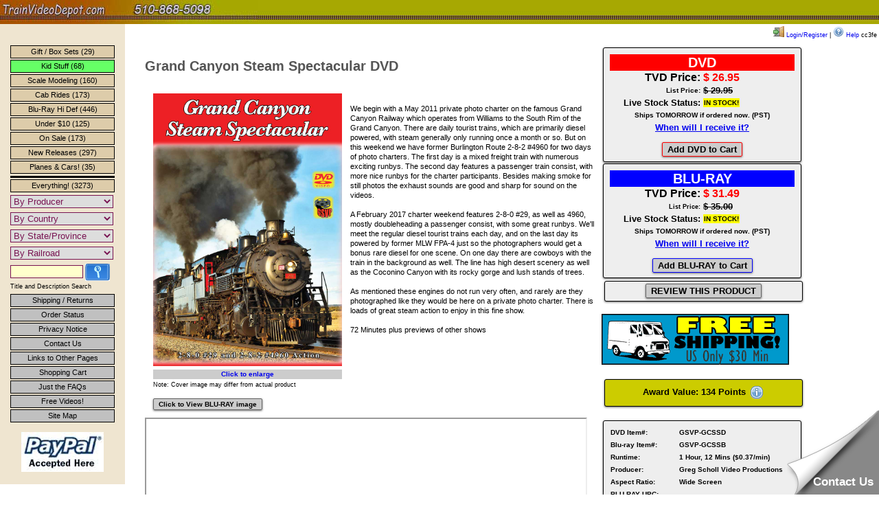

--- FILE ---
content_type: text/html; charset=UTF-8
request_url: https://trainvideodepot.com/DVD-Grand-Canyon-Steam-Spectacular-DVD_GSVP-GCSSB
body_size: 17271
content:
<!DOCTYPE html>
<html lang="en">
<head>
<meta http-equiv="content-type" content="text/html; charset=UTF-8">
<title>Grand Canyon Steam Spectacular DVD</title>
<meta name='DESCRIPTION' content="">
<meta name="viewport" content="initial-scale=1.0, user-scalable=no">
<link href="stylev3.css" rel="stylesheet" type="text/css">
<link href="css/lightbox.css" rel="stylesheet">
<script type="text/javascript">
function showUserxxx(xxx,whichdiv) {
if (xxx=="")   {
  document.getElementById("txtHint"+whichdiv).innerHTML="";
  return;
  }
if (window.XMLHttpRequest)   {// code for IE7+, Firefox, Chrome, Opera, Safari
  xmlhttp=new XMLHttpRequest();
  } else   {// code for IE6, IE5
  xmlhttp=new ActiveXObject("Microsoft.XMLHTTP");
  }
xmlhttp.onreadystatechange=function() {
  if (xmlhttp.readyState==4 && xmlhttp.status==200) {
    document.getElementById("txtHint"+whichdiv).innerHTML=xmlhttp.responseText;
    }
  }
xmlhttp.open("GET","ajaxupdatereview.php?q="+xxx,true);
xmlhttp.send();
}
</script>
<style type="text/css">
span.tool {
  position: relative;   /* this is key */
  cursor: help;
}
span.tool span.tip {
  display: none;        /* so is this */
}
/* tooltip will display on :hover event */
span.tool:hover span.tip {
  display: block;
  z-index: 100;
  position: absolute;
  top: 1.6em;
  left: 0;
  width: auto;
  padding: 3px 7px 4px 6px;
  border: 1px solid #336;
  background-color: #f7f7ee;
  font: normal 1.1em/1.3em arial, helvetica, sans-serif;
  text-align: left;
  color: #000;
}
.comq {
	font-family: Verdana, Arial, Helvetica, sans-serif;
	font-weight: bold;
	color: #CC3333;
}
.coma {
	font-family: Verdana, Arial, Helvetica, sans-serif;
	font-weight: normal;
	color: #006600;
}
.revhdr {font-size:11px;color:black;font-weight:bold;width:650px;padding:5px;background:#cccc99;}
.price-box {
	background-color: #eee;
	margin: 2px;
	max-width: 300px;
	width: 100%;
	font-size:13px;
}
.spec-box { background-color:#FFF;}

.rbox {
-webkit-border-radius: 3;
-moz-border-radius: 3;
border-radius: 3px;
  -webkit-box-shadow: 0px 1px 3px #666666;
  -moz-box-shadow: 0px 1px 3px #666666;
  box-shadow: 0px 1px 3px #666666;
  font-family: Arial;
	font-weight: bold;
  color: #000000;
  font-size: 13px;
  background: #eee;
  padding: 7px 7px 7px 7px;
  text-decoration: none;
}
p {font-
/* css/tooltip.css */
@media (max-width: 768px) {
    table { width: 100% !important; }
    .price-box table { width: 100% !important; }
    .rbox { max-width: 100% !important; width: 100% !important; }
    img { max-width: 100%; height: auto; }
    td[width="700"] { width: 100% !important; display: block; }
    td[valign="top"] { display: block; width: 100% !important; }
}
    </style>
</head>
<body style="margin:0px; padding:0px;" onLoad="initialize()">
<div id="fb-root"></div>
<script  type="text/javascript">(function(d, s, id) {
  var js, fjs = d.getElementsByTagName(s)[0];
  if (d.getElementById(id)) return;
  js = d.createElement(s); js.id = id;
  js.src = "//connect.facebook.net/en_US/all.js#xfbml=1";
  fjs.parentNode.insertBefore(js, fjs);
}(document, 'script', 'facebook-jssdk'));</script>

<meta name="viewport" content="width=device-width, initial-scale=1.0">
<!--- Start of GetEmails.com Code --->
<script type="text/javascript">
!function(){var geq=window.geq=window.geq||[];if(geq.initialize) return;if (geq.invoked){if (window.console && console.error) {console.error("GE snippet included twice.");}return;}geq.invoked = true;geq.methods = ["page", "suppress", "trackOrder", "identify", "addToCart"];geq.factory = function(method){return function(){var args = Array.prototype.slice.call(arguments);args.unshift(method);geq.push(args);return geq;};};for (var i = 0; i < geq.methods.length; i++) {var key = geq.methods[i];geq[key] = geq.factory(key);}geq.load = function(key){var script = document.createElement("script");script.type = "text/javascript";script.async = true;if (location.href.includes("vge=true")) {script.src = "https://s3-us-west-2.amazonaws.com/storejs/a/" + key + "/ge.js?v=" + Math.random();} else {script.src = "https://s3-us-west-2.amazonaws.com/storejs/a/" + key + "/ge.js";}var first = document.getElementsByTagName("script")[0];first.parentNode.insertBefore(script, first);};geq.SNIPPET_VERSION = "1.5.1";
geq.load("X2JH9VR");}();
</script>
<script>geq.page()</script>
<!--- End of GetEmails.com Code --->
<!-- Start of LiveAgent integration script: Chat button: Circle animated button 74 -->
<script type="text/javascript">
(function(d, src, c) { var t=d.scripts[d.scripts.length - 1],s=d.createElement('script');s.id='la_x2s6df8d';s.defer=true;s.src=src;s.onload=s.onreadystatechange=function(){var rs=this.readyState;if(rs&&(rs!='complete')&&(rs!='loaded')){return;}c(this);};t.parentElement.insertBefore(s,t.nextSibling);})(document,
'https://trainvideodepot.ladesk.com/scripts/track.js',
function(e){ LiveAgent.createButton('7rbq5uso', e); });
</script>
<!-- End of LiveAgent integration script -->

<!-- jQuery and jQuery UI for autocomplete -->
<link rel="stylesheet" href="https://code.jquery.com/ui/1.13.2/themes/base/jquery-ui.css">
<script src="https://code.jquery.com/jquery-3.6.0.min.js"></script>
<script src="https://code.jquery.com/ui/1.13.2/jquery-ui.min.js"></script>

<div id="header">
 <a href="index.htm" class="nodec"><img src="images/banner1s.jpg" alt="Low price DVD train videos from Charles Smiley, Pentrex, Greg Scholl, 7idea, CVision, and more." width="375" height="35" loading="lazy"></a> 
 
 <!-- NEW AUTOCOMPLETE SEARCH BAR -->
 <!--<div id="header-search">
   <form method="get" action="search.php" id="header-search-form">
     <input type="text" name="search" id="header-search-input" placeholder="Search our catalog..." autocomplete="off">
     <button type="submit" id="header-search-btn">
       <img src="images/searchbutton.gif" alt="Search" style="vertical-align:middle;border:none;height:20px;">
     </button>
   </form>
 </div> -->
 
</div>
<!--<div class="searchspot">Search: </div>-->
<div style='background-color:#fff;padding:3px;margin-left:180px;color:black;float:right;display:inline;vertical-align:middle;font-size:.7em;'><a href='login.php' style='text-decoration:none;'><img src='buttons/door_in.png' alt='Log In'> Login/Register</a>  | <a href='userhelp.htm' target='_blank' style='text-decoration:none;'><img src='buttons/help.png' alt='Help'> Help</a> cc3fe</div>
<!-- Autocomplete JavaScript -->
<script>
$(document).ready(function() {
    $("#header-search-input").autocomplete({
        source: function(request, response) {
            $.ajax({
                url: "autocomplete.php",
                dataType: "json",
                data: {
                    term: request.term
                },
                success: function(data) {
                    response(data);
                },
                error: function() {
                    response([]);
                }
            });
        },
        minLength: 2,
        select: function(event, ui) {
            // Navigate to the product page when selected
            window.location.href = 'show.php?item=' + encodeURIComponent(ui.item.item);
            return false;
        },
        focus: function(event, ui) {
            $("#header-search-input").val(ui.item.label);
            return false;
        }
    }).autocomplete("instance")._renderItem = function(ul, item) {
        // Custom rendering for each item
        var shortDesc = item.description.length > 80 ? 
                       item.description.substring(0, 80) + "..." : 
                       item.description;
        
        return $("<li>")
            .append("<div class='ac-item'><strong>" + item.label + "</strong><br><span class='ac-desc'>" + shortDesc + "</span></div>")
            .appendTo(ul);
    };
});
</script><div id="main">
<table width="950" border="0" cellpadding="4" cellspacing="2" style="text-align:left;">
<tbody><tr>
<td height="10" width="700">
<h2 style='font-size:20px;line-height:120%;color:#555;'>Grand Canyon Steam Spectacular DVD<br></h2> <div class='fb-like' data-href='https://trainvideodepot.com/DVD-Grand-Canyon-Steam-Spectacular-DVD_GSVP-GCSSD' data-send='false' data-layout='button_count' data-width='250' data-show-faces='false' data-font='verdana' style='vertical-align:middle;'></div><div style='float:left;padding:12px;'><a href='https://trainvideodepot.com/images/Greg-Scholl-Video-Productions/Grand-Canyon-Steam-Spectacular-DVD-GSVP-GCSSD.jpg' data-lightbox='image' data-title='Grand Canyon Steam Spectacular DVD' class='clean'><img src="https://trainvideodepot.com/images/Greg-Scholl-Video-Productions/Grand-Canyon-Steam-Spectacular-DVD-GSVP-GCSSD.jpg" width='275' alt='Grand Canyon Steam Spectacular DVD Greg Scholl Video Productions GSVP-GCSSD'><br><span  style='font-size:10px;font-weight:bold;background-color:#ccc;text-align:center;width:275px;display:block;margin-top:2px;'>Click to enlarge</span></a><span style='font-size:9px;text-align:center;'>Note: Cover image may differ from actual product</span><br><br><a href='https://trainvideodepot.com/images/Greg-Scholl-Video-Productions/Grand-Canyon-Steam-Spectacular-BLU-RAY-GSVP-GCSSB.jpg' rel='lightbox' class='btn' style='font-size:10px;'>Click to View BLU-RAY image</a></div>
<p>We begin with a May 2011 private photo charter on the famous Grand Canyon Railway which operates from Williams to the South Rim of the Grand Canyon. There are daily tourist trains, which are primarily diesel powered, with steam generally only running once a month or so. But on this weekend we have former Burlington Route 2-8-2 #4960 for two days of photo charters. The first day is a mixed freight train with numerous exciting runbys. The second day features a passenger train consist, with more nice runbys for the charter participants. Besides making smoke for still photos the exhaust sounds are good and sharp for sound on the videos.<br><br>A February 2017 charter weekend features 2-8-0 #29, as well as 4960, mostly doubleheading a passenger consist, with some great runbys. We'll meet the regular diesel tourist trains each day, and on the last day its powered by former MLW FPA-4 just so the photographers would get a bonus rare diesel for one scene. On one day there are cowboys with the train in the background as well. The line has high desert scenery as well as the Coconino Canyon with its rocky gorge and lush stands of trees.<br><br>As mentioned these engines do not run very often, and rarely are they photographed like they would be here on a private photo charter. There is loads of great steam action to enjoy in this fine show.<br><br>72 Minutes plus previews of other shows<p><iframe width="640" height="360" src="https://www.youtube.com/embed/PDurp3njIdc?rel=0&modestbranding=1"></iframe><br></p>
</td><td valign='top'>
<div class='rbox price-box'><table style='width:100%; max-width:300px;' align='center'><tr><td style='background:red;color:white;font-size:20px;padding:5px;' colspan='2' align='center'>DVD</td></tr>
<tr><td style='text-align:right;font-size:16px;' width='50%'>TVD Price:</td><td><strong><span style='color:red;font-size:16px;'>$ 26.95</span></strong></td></tr><tr><td style='text-align:right;font-size:10px;'>List Price:</td><td><s>$ 29.95</s></td></tr>
<tr><td style='text-align:right;'>Live Stock Status:</td><td style='font-size:10px;'><strong><span style='background-color:yellow;padding:1px;'> IN STOCK! </span></strong></td></tr>
<tr><td colspan='2' align='center' style='font-size:10px;'>Ships <strong>TOMORROW</strong> if ordered now. (PST)</td></tr><tr><td colspan='2' style='text-align:center;'><a href='whenreceive.htm' target='_blank' class='nodec'>When will I receive it?</a></td></tr><tr><td colspan='2'><br><div align='center'><a href='cart.php?item=GSVP-GCSSD' class='btn' rel='nofollow' style='border:1px solid red;'>Add DVD to Cart</a></div></td></tr></table></div><div class='rbox price-box'><table style='width:100%; max-width:300px;' align='center'><tr><td style='background:blue;color:white;font-size:20px;padding:5px;width:200px;' colspan='2' align='center'>BLU-RAY</td></tr>
<tr><td style='text-align:right;font-size:16px;' width='50%'>TVD Price:</td><td><strong><span style='color:red;font-size:16px;'>$ 31.49</span></strong></td></tr><tr><td style='text-align:right;font-size:9px;'>List Price:</td><td><s>$ 35.00</s></td></tr>
<tr><td style='text-align:right;'>Live Stock Status:</td><td style='font-size:10px;'><strong><span style='background-color:yellow;padding:1px;'> IN STOCK! </span></strong></td></tr>
<tr><td colspan='2' align='center' style='font-size:10px;'>Ships <strong>TOMORROW</strong> if ordered now. (PST)</td></tr><tr><td colspan='2' style='text-align:center;'><a href='whenreceive.htm' target='_blank' class='nodec'>When will I receive it?</a></td></tr><tr><td colspan='2'><br><div align='center'><a href='cart.php?item=GSVP-GCSSB' class='btn' rel='nofollow' style='border:1px solid blue;'>Add BLU-RAY to Cart</a></div></td></tr></table></div><div class='rbox' style='text-align:center;max-width:300px; width:100%;'>
<a href='addreview.php?item=GSVP-GCSSD' class='btn'>REVIEW THIS PRODUCT</a><br>
</div><br><div align='center'><img src='buttons/freeshiponshow.gif' alt='Free Shipping on this item!'></div>
<br><div class='rbox' style='background-color:#cccc00;text-align:center;font-weight:bold;max-width:300px; width:100%;'>Award Value: 134 Points <span class='tool'><img src='buttons/24-message-info.png' style='vertical-align:middle;' alt='Earn points for free DVDs'><span class='tip'>Earn points for free DVDs. <a href='signup.php'>Signup free.</a></span></span></div><br>
<!-- PRODUCT -->
<div class='rbox price-box' style='font-size:10px;'>

<table style='width:100%; max-width:300px;' align='center'>
<tr><td>DVD Item#:</td><td>GSVP-GCSSD</td></tr><tr><td>Blu-ray Item#:</td><td>GSVP-GCSSB</td></tr><tr><td>Runtime:</td><td>1 Hour, 12 Mins ($0.37/min)</td></tr>
<tr><td>Producer:</td><td>Greg Scholl Video Productions</td></tr>
<tr><td>Aspect Ratio:</td><td>Wide Screen</td></tr><tr><td>BLU-RAY UPC:</td><td></td></tr>
<tr><td>Shrink Wrapped?:</td><td>Yes</td></tr><tr><td>Disc Type:</td><td>DVD or BLU-RAY</td></tr>
<tr><td>Region Code:</td><td>0 Worldwide NTSC</td></tr></tbody>
</div></table></div><tr><td colspan='2'><a name='reviews'></a>
  <div id="sidebar">
    <script type="text/javascript">
<!--
function MM_jumpMenu(targ,selObj,restore){ //v3.0
  eval(targ+".location='"+selObj.options[selObj.selectedIndex].value+"'");
  if (restore) selObj.selectedIndex=0;
}
 function ClearText(theText) {
     if (theText.value == theText.defaultValue) {
         theText.value=""
     }
 }
//-->
</script>
    <div id="nav">
<br>
<a class="nav" href="giftset.php" title="Gift and Box Set DVD's">Gift / Box Sets (29)</a>
<a class="nav" href="dvds-for-kids.php" title="DVD's for Kids" style="font-style:comic sans ms,comic sans,comic,cursive,times;background-color:#66ff66;">Kid Stuff (68)</a>
<a class="nav" href="modelrailroading.php" title="DVD's about Modeling">Scale Modeling (160)</a>
<a class="nav" href="cabrides.php" title="DVD's with Cab Rides">Cab Rides (173)</a>
<a class="nav" href="blu-ray.php" title="Blu-Ray">Blu-Ray Hi Def (446)</a>
<a class="nav" href="lowpriced.php" title="Click here to see all DVD's under $10">Under $10 (125)</a>
<a class="nav" href="onsale.php" title="Click here to see all DVD's that are currently on sale">On Sale (173)</a>
<a class="nav" href="newreleases.php" title="Click here to see new releases.">New Releases (297)</a>
<a class="nav" href="planes-automobiles.php" title="Planes ... and autombiles!">Planes &amp; Cars! (35)</a>
<div class="butsep"></div>
<a class="nav" href="showmeeverything.php" title="Click here to see everything!">Everything! (3273)</a> </div>
<form action=""><div><select onchange="MM_jumpMenu('parent',this,0)" onBlur="this.className='ctrDropDown';" onMouseDown="this.className='ctrDropDownClick';"><option selected="selected">By Producer</option><option value="">---------------------</option>
<option value='7idea-Productions'>7idea Productions (154)</option>
<option value='A&amp;R-Productions'>A&amp;R Productions (84)</option>
<option value='BA-Productions'>BA Productions (16)</option>
<option value='Berkshire-Production-Videos'>Berkshire Production Videos (32)</option>
<option value='Blackhawk-Railway-Historical-Society'>Blackhawk Railway Historical Society (5)</option>
<option value='Broken-Knuckle-Video-Productions'>Broken Knuckle Video Productions (72)</option>
<option value='C-Vision-Productions'>C Vision Productions (169)</option>
<option value='Catenary-Video-Productions'>Catenary Video Productions (28)</option>
<option value='Charles-Smiley-Presents'>Charles Smiley Presents (51)</option>
<option value='Clear-Block-Productions'>Clear Block Productions (83)</option>
<option value='Diverging-Clear-Productions'>Diverging Clear Productions (58)</option>
<option value='Facing-Point-Media'>Facing Point Media (1)</option>
<option value='Golden-Rail-Video'>Golden Rail Video (14)</option>
<option value='Goodheart-Productions'>Goodheart Productions (31)</option>
<option value='Greg-Scholl-Video-Productions'>Greg Scholl Video Productions (264)</option>
<option value='Highball-Productions'>Highball Productions (356)</option>
<option value='Hopewell-Productions'>Hopewell Productions (20)</option>
<option value='John-Pechulis-Media'>John Pechulis Media (112)</option>
<option value='Kalmbach-Publishing'>Kalmbach Publishing (88)</option>
<option value='Machines-of-Iron'>Machines of Iron (57)</option>
<option value='Main-Line-Motion-Pictures'>Main Line Motion Pictures (38)</option>
<option value='Marcam-Productions'>Marcam Productions (24)</option>
<option value='Mark-I-Video'>Mark I Video (11)</option>
<option value='Midwest-Video-Productions'>Midwest Video Productions (39)</option>
<option value='Misc-Producers'>Misc Producers (11)</option>
<option value='OGR-Publishing'>OGR Publishing (38)</option>
<option value='Pacific-Vista'>Pacific Vista (3)</option>
<option value='Pentrex'>Pentrex (340)</option>
<option value='Pictures-and-Words-Productions'>Pictures and Words Productions (4)</option>
<option value='Plets-Express'>Plets Express (135)</option>
<option value='Railroad-Video-Productions'>Railroad Video Productions (157)</option>
<option value='Railway-Productions'>Railway Productions (95)</option>
<option value='Revelation-Video'>Revelation Video (286)</option>
<option value='RK-Publishing'>RK Publishing (1)</option>
<option value='Sky-City-Productions'>Sky City Productions (1)</option>
<option value='Steam-Gauge-Video-Productions'>Steam Gauge Video Productions (52)</option>
<option value='Steam-Video-Productions'>Steam Video Productions (111)</option>
<option value='Sunday-River-Productions'>Sunday River Productions (65)</option>
<option value='TM-Books-and-Video'>TM Books and Video (70)</option>
<option value='Transit-Gloria-Mundi'>Transit Gloria Mundi (24)</option>
<option value='TSG-Multimedia'>TSG Multimedia (3)</option>
<option value='Valhalla-Video-Productions'>Valhalla Video Productions (32)</option>
<option value='WB-Video-Productions'>WB Video Productions (38)</option>
</select></div></form><form action=""><div>
<select onchange="MM_jumpMenu('parent',this,0)" onBlur="this.className='ctrDropDown';" onMouseDown="this.className='ctrDropDownClick';"><option selected="selected">By Country</option><option value="showmecountries.php?i=">---------------------</option>
<option value='showmecountries.php?i=CUS'>United States (1204)</option>
<option value='showmecountries.php?i=CCA'>Canada (137)</option>
<option value='showmecountries.php?i=CAL'>Albania (1)</option>
<option value='showmecountries.php?i=CAO'>Angola (11)</option>
<option value='showmecountries.php?i=CAI'>Anguilla (1)</option>
<option value='showmecountries.php?i=CAR'>Argentina (7)</option>
<option value='showmecountries.php?i=CAU'>Australia (18)</option>
<option value='showmecountries.php?i=CAT'>Austria (5)</option>
<option value='showmecountries.php?i=CBO'>Bolivia (7)</option>
<option value='showmecountries.php?i=CBA'>Bosnia and Herzegovina (1)</option>
<option value='showmecountries.php?i=CBW'>Botswana (2)</option>
<option value='showmecountries.php?i=CBR'>Brazil (10)</option>
<option value='showmecountries.php?i=CCM'>Cameroon (1)</option>
<option value='showmecountries.php?i=CTD'>Chad (5)</option>
<option value='showmecountries.php?i=CCL'>Chile (7)</option>
<option value='showmecountries.php?i=CCN'>China (47)</option>
<option value='showmecountries.php?i=CCR'>Costa Rica (5)</option>
<option value='showmecountries.php?i=CHR'>Croatia (Hrvatska) (1)</option>
<option value='showmecountries.php?i=CCU'>Cuba (13)</option>
<option value='showmecountries.php?i=CCY'>Cyprus (3)</option>
<option value='showmecountries.php?i=CDK'>Denmark (3)</option>
<option value='showmecountries.php?i=CEC'>Ecuador (7)</option>
<option value='showmecountries.php?i=CEG'>Egypt (7)</option>
<option value='showmecountries.php?i=CSV'>El Salvador (3)</option>
<option value='showmecountries.php?i=CER'>Eritrea (2)</option>
<option value='showmecountries.php?i=CEE'>Estonia (4)</option>
<option value='showmecountries.php?i=CFI'>Finland (1)</option>
<option value='showmecountries.php?i=CFR'>France (13)</option>
<option value='showmecountries.php?i=CGE'>Georgia (38)</option>
<option value='showmecountries.php?i=CDE'>Germany (19)</option>
<option value='showmecountries.php?i=CGB'>Great Britain (UK) (2)</option>
<option value='showmecountries.php?i=CGP'>Guadeloupe (1)</option>
<option value='showmecountries.php?i=CGU'>Guam (1)</option>
<option value='showmecountries.php?i=CGT'>Guatemala (6)</option>
<option value='showmecountries.php?i=CHK'>Hong Kong (4)</option>
<option value='showmecountries.php?i=CHU'>Hungary (2)</option>
<option value='showmecountries.php?i=CIN'>India (145)</option>
<option value='showmecountries.php?i=CID'>Indonesia (4)</option>
<option value='showmecountries.php?i=CIQ'>Iraq (1)</option>
<option value='showmecountries.php?i=CIT'>Italy (5)</option>
<option value='showmecountries.php?i=CJM'>Jamaica (12)</option>
<option value='showmecountries.php?i=CJP'>Japan (11)</option>
<option value='showmecountries.php?i=CJO'>Jordan (14)</option>
<option value='showmecountries.php?i=CKE'>Kenya (1)</option>
<option value='showmecountries.php?i=CLV'>Latvia (1)</option>
<option value='showmecountries.php?i=CLB'>Lebanon (3)</option>
<option value='showmecountries.php?i=CLU'>Luxembourg (2)</option>
<option value='showmecountries.php?i=CMT'>Malta (3)</option>
<option value='showmecountries.php?i=CMH'>Marshall Islands (1)</option>
<option value='showmecountries.php?i=CMX'>Mexico (143)</option>
<option value='showmecountries.php?i=CMN'>Mongolia (3)</option>
<option value='showmecountries.php?i=CNP'>Nepal (3)</option>
<option value='showmecountries.php?i=CNL'>Netherlands (2)</option>
<option value='showmecountries.php?i=CNZ'>New Zealand (11)</option>
<option value='showmecountries.php?i=CNO'>Norway (3)</option>
<option value='showmecountries.php?i=COM'>Oman (9)</option>
<option value='showmecountries.php?i=CPA'>Panama (12)</option>
<option value='showmecountries.php?i=CPY'>Paraguay (3)</option>
<option value='showmecountries.php?i=CPE'>Peru (10)</option>
<option value='showmecountries.php?i=CPH'>Philippines (2)</option>
<option value='showmecountries.php?i=CPN'>Pitcairn (1)</option>
<option value='showmecountries.php?i=CPL'>Poland (13)</option>
<option value='showmecountries.php?i=CPT'>Portugal (6)</option>
<option value='showmecountries.php?i=CRE'>Reunion (5)</option>
<option value='showmecountries.php?i=CRO'>Romania (2)</option>
<option value='showmecountries.php?i=CRU'>Russian Federation (2)</option>
<option value='showmecountries.php?i=CKN'>Saint Kitts and Nevis (1)</option>
<option value='showmecountries.php?i=CSG'>Singapore (2)</option>
<option value='showmecountries.php?i=CSK'>Slovakia (2)</option>
<option value='showmecountries.php?i=CZA'>South Africa (34)</option>
<option value='showmecountries.php?i=CES'>Spain (3)</option>
<option value='showmecountries.php?i=CLK'>Sri Lanka (1)</option>
<option value='showmecountries.php?i=CSE'>Sweden (1)</option>
<option value='showmecountries.php?i=CCH'>Switzerland (3)</option>
<option value='showmecountries.php?i=CSY'>Syria (2)</option>
<option value='showmecountries.php?i=CUA'>Ukraine (9)</option>
<option value='showmecountries.php?i=CUK'>United Kingdom (7)</option>
<option value='showmecountries.php?i=CUY'>Uruguay (1)</option>
<option value='showmecountries.php?i=CZW'>Zimbabwe (4)</option>
</select></div></form><form action=""><div>
<select onchange="MM_jumpMenu('parent',this,0)" onBlur="this.className='ctrDropDown';" onMouseDown="this.className='ctrDropDownClick';"><option selected="selected">By State/Province</option><option value="showmestates.php?search=">---------------------</option>
<option value='showmestates.php?search=AL'>Alabama(21)</option>
<option value='showmestates.php?search=AK'>Alaska(35)</option>
<option value='showmestates.php?search=AB'>Alberta(23)</option>
<option value='showmestates.php?search=AZ'>Arizona(103)</option>
<option value='showmestates.php?search=AR'>Arkansas(49)</option>
<option value='showmestates.php?search=CA'>California(353)</option>
<option value='showmestates.php?search=BC'>British Columbia(46)</option>
<option value='showmestates.php?search=CO'>Colorado(235)</option>
<option value='showmestates.php?search=CT'>Connecticut(22)</option>
<option value='showmestates.php?search=DE'>Delaware(67)</option>
<option value='showmestates.php?search=FL'>Florida(34)</option>
<option value='showmestates.php?search=GA'>Georgia(38)</option>
<option value='showmestates.php?search=GU'>Guam(1)</option>
<option value='showmestates.php?search=HI'>Hawaii(2)</option>
<option value='showmestates.php?search=ID'>Idaho(64)</option>
<option value='showmestates.php?search=IA'>Iowa(96)</option>
<option value='showmestates.php?search=IL'>Illinois(220)</option>
<option value='showmestates.php?search=IN'>Indiana(135)</option>
<option value='showmestates.php?search=KS'>Kansas(158)</option>
<option value='showmestates.php?search=KY'>Kentucky(65)</option>
<option value='showmestates.php?search=LA'>Louisiana(20)</option>
<option value='showmestates.php?search=ME'>Maine(59)</option>
<option value='showmestates.php?search=MB'>Manitoba(8)</option>
<option value='showmestates.php?search=MH'>Marshall Islands(1)</option>
<option value='showmestates.php?search=MD'>Maryland(73)</option>
<option value='showmestates.php?search=MA'>Massachusetts(30)</option>
<option value='showmestates.php?search=MI'>Michigan(119)</option>
<option value='showmestates.php?search=MN'>Minnesota(153)</option>
<option value='showmestates.php?search=MS'>Mississippi(81)</option>
<option value='showmestates.php?search=MO'>Missouri(110)</option>
<option value='showmestates.php?search=MT'>Montana(93)</option>
<option value='showmestates.php?search=NE'>Nebraska(98)</option>
<option value='showmestates.php?search=NL'>Newfoundland(1)</option>
<option value='showmestates.php?search=NV'>Nevada(75)</option>
<option value='showmestates.php?search=NB'>New Brunswick(8)</option>
<option value='showmestates.php?search=NH'>New Hampshire(11)</option>
<option value='showmestates.php?search=NJ'>New Jersey(68)</option>
<option value='showmestates.php?search=NM'>New Mexico(105)</option>
<option value='showmestates.php?search=NY'>New York(211)</option>
<option value='showmestates.php?search=NC'>North Carolina(35)</option>
<option value='showmestates.php?search=ND'>North Dakota(40)</option>
<option value='showmestates.php?search=NS'>Nova Scotia(5)</option>
<option value='showmestates.php?search=OH'>Ohio(251)</option>
<option value='showmestates.php?search=OK'>Oklahoma(35)</option>
<option value='showmestates.php?search=ON'>Ontario(39)</option>
<option value='showmestates.php?search=OR'>Oregon(121)</option>
<option value='showmestates.php?search=PA'>Pennsylvania(201)</option>
<option value='showmestates.php?search=PE'>Prince Edward Island(1)</option>
<option value='showmestates.php?search=QC'>Quebec(18)</option>
<option value='showmestates.php?search=RI'>Rhode Island(1)</option>
<option value='showmestates.php?search=SK'>Saskatchewan(5)</option>
<option value='showmestates.php?search=SC'>South Carolina(2)</option>
<option value='showmestates.php?search=SD'>South Dakota(35)</option>
<option value='showmestates.php?search=TN'>Tennessee(92)</option>
<option value='showmestates.php?search=TX'>Texas(110)</option>
<option value='showmestates.php?search=UT'>Utah(83)</option>
<option value='showmestates.php?search=VT'>Vermont(37)</option>
<option value='showmestates.php?search=VA'>Virginia(155)</option>
<option value='showmestates.php?search=WA'>Washington(140)</option>
<option value='showmestates.php?search=DC'>Washington, D.C.(18)</option>
<option value='showmestates.php?search=WV'>West Virginia(65)</option>
<option value='showmestates.php?search=WI'>Wisconsin(153)</option>
<option value='showmestates.php?search=WY'>Wyoming(126)</option>
<option value='showmestates.php?search=YT'>Yukon(8)</option>
</select></div></form><form action=""><div><select onchange="MM_jumpMenu('parent',this,0)" onBlur="this.className='ctrDropDown';" onMouseDown="this.className='ctrDropDownClick';">
<option selected="selected">By Railroad</option>
<option value="showmerailroads.php?i=">---------------------</option>
<option value='showmerailroads.php?i=20thcl'>20th Century Limited (1)</option>
<option value='showmerailroads.php?i=aberrock'>Aberdeen & Rockfish (1)</option>
<option value='showmerailroads.php?i=asvrr'>Abilene &amp; Smoky Valley Railroad (3)</option>
<option value='showmerailroads.php?i=asrr'>Adirondack Scenic RR (8)</option>
<option value='showmerailroads.php?i=akbb'>Akron &amp; Barberton Belt (2)</option>
<option value='showmerailroads.php?i=acy'>Akron Canton & Youngstown (2)</option>
<option value='showmerailroads.php?i=akr'>Alaska Railroad (19)</option>
<option value='showmerailroads.php?i=abl'>Alberni Pacific Lumber Railway (2)</option>
<option value='showmerailroads.php?i=albpra'>Alberta Prarie Railroad (1)</option>
<option value='showmerailroads.php?i=acr'>Algoma Central Railway (5)</option>
<option value='showmerailroads.php?i=acet'>Altamont Commuter Express (ACE) (4)</option>
<option value='showmerailroads.php?i=aas'>Alton &amp; Southern (4)</option>
<option value='showmerailroads.php?i=amc'>Amador Central (4)</option>
<option value='showmerailroads.php?i=amtk'>Amtrak (245)</option>
<option value='showmerailroads.php?i=anr'>Angelina &amp; Neches River RR (A&amp;NR (3)</option>
<option value='showmerailroads.php?i=aarr'>Ann Arbor Railroad (3)</option>
<option value='showmerailroads.php?i=apar'>Apache Railway (7)</option>
<option value='showmerailroads.php?i=app'>Appalachians (2)</option>
<option value='showmerailroads.php?i=amsm'>Arcelor Mittal Steel Mill (2)</option>
<option value='showmerailroads.php?i=aac'>Arizona &amp; California (5)</option>
<option value='showmerailroads.php?i=aamr'>Arkansas &amp; Missouri Railroad (8)</option>
<option value='showmerailroads.php?i=arkok'>Arkansas - Oklahoma Railroad (1)</option>
<option value='showmerailroads.php?i=atwp'>Atlanta & West Point (2)</option>
<option value='showmerailroads.php?i=atwp'>Atlanta & West Point (2)</option>
<option value='showmerailroads.php?i=aclr'>Atlantic Coast Line (2)</option>
<option value='showmerailroads.php?i=valsub'>Balley Sub (2)</option>
<option value='showmerailroads.php?i=bor'>Baltimore &amp; Ohio (53)</option>
<option value='showmerailroads.php?i=aroo'>Bangor &amp; Aroostook (4)</option>
<option value='showmerailroads.php?i=bathham'>Bath &amp; Hammondsport (1)</option>
<option value='showmerailroads.php?i=brr'>Battenkill Railroad (11)</option>
<option value='showmerailroads.php?i=bcrr'>BC Rail (13)</option>
<option value='showmerailroads.php?i=brofc'>Belt Railway of Chicago (2)</option>
<option value='showmerailroads.php?i=beltgkc'>Belton, Grandview & Kansas City (1)</option>
<option value='showmerailroads.php?i=berea'>Berea (6)</option>
<option value='showmerailroads.php?i=berkscr'>Berkshire Scenic Railroad (1)</option>
<option value='showmerailroads.php?i=beseri'>Bessemer &amp; Lake Eire (2)</option>
<option value='showmerailroads.php?i=birsou'>Birmingham Southern (2)</option>
<option value='showmerailroads.php?i=bbsub'>Black Butte Sub (2)</option>
<option value='showmerailroads.php?i=bhc'>Black Hills Central (1)</option>
<option value='showmerailroads.php?i=bmlp'>Black Mesa & Lake Powell (2)</option>
<option value='showmerailroads.php?i=braws'>Black River &amp; Western Steam (1)</option>
<option value='showmerailroads.php?i=bloom'>Bloomer Line Railroad (1)</option>
<option value='showmerailroads.php?i=bmar'>Blue Mountain and Reading (5)</option>
<option value='showmerailroads.php?i=bluemntn'>Blue Mountains (1)</option>
<option value='showmerailroads.php?i=brmntns'>Blue Ridge Mountains (4)</option>
<option value='showmerailroads.php?i=bvrr'>Boise Valley Railroad (2)</option>
<option value='showmerailroads.php?i=boosce'>Boone & Scenic Valley RR (2)</option>
<option value='showmerailroads.php?i=bar'>Boston &amp; Albany RR (3)</option>
<option value='showmerailroads.php?i=bam'>Boston &amp; Maine (6)</option>
<option value='showmerailroads.php?i=boze'>Bozeman Pass (3)</option>
<option value='showmerailroads.php?i=bradsub'>Bradley Sub (1)</option>
<option value='showmerailroads.php?i=bapr'>Buffalo &amp; Pittsburg (5)</option>
<option value='showmerailroads.php?i=bcag'>Buffalo Creek & Gauley (1)</option>
<option value='showmerailroads.php?i=bufsou'>Buffalo Southern (1)</option>
<option value='showmerailroads.php?i=burlun'>Burlington Junction Railroad (1)</option>
<option value='showmerailroads.php?i=bnsf'>Burlington Northern Santa Fe (340)</option>
<option value='showmerailroads.php?i=brrr'>Burlington Route (4)</option>
<option value='showmerailroads.php?i=cabl'>Cable (2)</option>
<option value='showmerailroads.php?i=cajon'>Cajon Pass (16)</option>
<option value='showmerailroads.php?i=cajonsub'>Cajon Sub (11)</option>
<option value='showmerailroads.php?i=calnorth'>California Northern (1)</option>
<option value='showmerailroads.php?i=cwrr'>California Western Railroad (7)</option>
<option value='showmerailroads.php?i=czep'>California Zephyr (4)</option>
<option value='showmerailroads.php?i=calt'>Caltrain (5)</option>
<option value='showmerailroads.php?i=cnrr'>Canadian National (CN) (114)</option>
<option value='showmerailroads.php?i=cprr'>Canadian Pacific (CP) (171)</option>
<option value='showmerailroads.php?i=cnarg'>Canon City &amp; Royal Gorge (1)</option>
<option value='showmerailroads.php?i=cansub'>Canyon Subdivision (1)</option>
<option value='showmerailroads.php?i=cascades'>Cascade Mountains (9)</option>
<option value='showmerailroads.php?i=cascade'>Cascade Subdivision (12)</option>
<option value='showmerailroads.php?i=castun'>Cascade Tunnel (1)</option>
<option value='showmerailroads.php?i=cass'>Cass Scenic Railway (11)</option>
<option value='showmerailroads.php?i=cbcn'>CB&amp;CNSR (1)</option>
<option value='showmerailroads.php?i=cediow'>Cedar Rapids &amp; Iowa City RR (2)</option>
<option value='showmerailroads.php?i=cctc'>Central California Traction (1)</option>
<option value='showmerailroads.php?i=cilrr'>Central Illinois Railroad (1)</option>
<option value='showmerailroads.php?i=cmaqr'>Central Maine & Quebec Railway (2)</option>
<option value='showmerailroads.php?i=cmaqr'>Central Maine & Quebec Railway (2)</option>
<option value='showmerailroads.php?i=necr'>Central New England Railroad (10)</option>
<option value='showmerailroads.php?i=corp'>Central Oregon &amp; Pacific RR (CORP) (1)</option>
<option value='showmerailroads.php?i=cent'>Central Railroad (5)</option>
<option value='showmerailroads.php?i=cronj'>Central Railroad of New Jersey (10)</option>
<option value='showmerailroads.php?i=cvr'>Central Vermont Railway (11)</option>
<option value='showmerailroads.php?i=chabay'>Chaleur Bay Railway (1)</option>
<option value='showmerailroads.php?i=chcywe'>Charles City Western (1)</option>
<option value='showmerailroads.php?i=charl'>Charlotte Sub (1)</option>
<option value='showmerailroads.php?i=chat'>Chatham Railroad Company (1)</option>
<option value='showmerailroads.php?i=chin'>Chesapeake & Indiana (10)</option>
<option value='showmerailroads.php?i=chsy'>Chessie System (16)</option>
<option value='showmerailroads.php?i=chessub'>Chester Subdivision (1)</option>
<option value='showmerailroads.php?i=chestrry'>Chestnut Ridge Railway (1)</option>
<option value='showmerailroads.php?i=chiillmid'>Chicago & Illinois Midland (1)</option>
<option value='showmerailroads.php?i=cnw'>Chicago &amp; Northwestern (42)</option>
<option value='showmerailroads.php?i=caerr'>Chicago Aurora and Elgin RR (3)</option>
<option value='showmerailroads.php?i=cbq'>Chicago Burlington &amp; Quincy (13)</option>
<option value='showmerailroads.php?i=cfwe'>Chicago Fort Wayne &amp; Eastern (5)</option>
<option value='showmerailroads.php?i=chiln'>Chicago Line (2)</option>
<option value='showmerailroads.php?i=chirl'>Chicago Rail Link (3)</option>
<option value='showmerailroads.php?i=chirt'>Chicago Rapid Transit (2)</option>
<option value='showmerailroads.php?i=csssbr'>Chicago South Shore South Bend RR (7)</option>
<option value='showmerailroads.php?i=chisub'>Chicago Subdivision (2)</option>
<option value='showmerailroads.php?i=chita'>Chicago Transit Authority (3)</option>
<option value='showmerailroads.php?i=chipr'>Chihuahua Pacifico RR (2)</option>
<option value='showmerailroads.php?i=christsub'>Christiansburg District (3)</option>
<option value='showmerailroads.php?i=cima'>Cima Sub (2)</option>
<option value='showmerailroads.php?i=cima'>Cima Sub (2)</option>
<option value='showmerailroads.php?i=crc'>Cleveland Railway Company (1)</option>
<option value='showmerailroads.php?i=CER'>Cliffs Erie Railroad (2)</option>
<option value='showmerailroads.php?i=clinch'>Clinchfield Railroad (7)</option>
<option value='showmerailroads.php?i=ctr'>Cloquet Terminal (2)</option>
<option value='showmerailroads.php?i=coast'>Coaster (1)</option>
<option value='showmerailroads.php?i=cas'>Colorado &amp; Southern (1)</option>
<option value='showmerailroads.php?i=colcen'>Colorado Central (1)</option>
<option value='showmerailroads.php?i=colbasrr'>Columbia Basin Railroad (2)</option>
<option value='showmerailroads.php?i=colbasrr'>Columbia Basin Railroad (2)</option>
<option value='showmerailroads.php?i=crbl'>Columbia River Belt Line (1)</option>
<option value='showmerailroads.php?i=crgorge'>Columbia River Gorge (3)</option>
<option value='showmerailroads.php?i=cvrr'>Connecticut Valley Railroad (1)</option>
<option value='showmerailroads.php?i=con'>Conrail (124)</option>
<option value='showmerailroads.php?i=contdiv'>Continental Divide (5)</option>
<option value='showmerailroads.php?i=conway'>Conway (1)</option>
<option value='showmerailroads.php?i=csr'>Conway Scenic Railway (2)</option>
<option value='showmerailroads.php?i=coon'>Coon Mills (1)</option>
<option value='showmerailroads.php?i=copbrr'>Copper Basin Railway (3)</option>
<option value='showmerailroads.php?i=cbl'>Cotton Belt (6)</option>
<option value='showmerailroads.php?i=crabo'>Crab Orchard & Egyptian (3)</option>
<option value='showmerailroads.php?i=cranb'>Cranberry Grade (1)</option>
<option value='showmerailroads.php?i=crawhill'>Crawford Hill (2)</option>
<option value='showmerailroads.php?i=ccav'>Cripple Creek and Victor (1)</option>
<option value='showmerailroads.php?i=crozier'>Crozier Canyon (1)</option>
<option value='showmerailroads.php?i=csx'>CSX (160)</option>
<option value='showmerailroads.php?i=cts'>Cumbres &amp; Toltec Scenic Railway (79)</option>
<option value='showmerailroads.php?i=cuyvly'>Cuyahoga Valley Scenic (3)</option>
<option value='showmerailroads.php?i=cypnor'>Cyprus Northshore Mining Company (2)</option>
<option value='showmerailroads.php?i=dakiow'>Dakota & Iowa Railroad (3)</option>
<option value='showmerailroads.php?i=dme'>Dakota Minnesota &amp; Eastern (13)</option>
<option value='showmerailroads.php?i=dmvw'>Dakota Missouri Valley & Western (5)</option>
<option value='showmerailroads.php?i=dnrr'>Dakota Northern Railroad (1)</option>
<option value='showmerailroads.php?i=daksou'>Dakota Southern Railway (1)</option>
<option value='showmerailroads.php?i=dart'>Dallas Area Rapid Transit (2)</option>
<option value='showmerailroads.php?i=dalrytm'>Dallas Railway &amp; Terminal (1)</option>
<option value='showmerailroads.php?i=dah'>Delaware &amp; Hudson (31)</option>
<option value='showmerailroads.php?i=deluls'>Delaware &amp; Ulster (1)</option>
<option value='showmerailroads.php?i=dellack'>Delaware - Lackawanna (10)</option>
<option value='showmerailroads.php?i=dsl'>Denver &amp; Salt Lake (1)</option>
<option value='showmerailroads.php?i=dnw'>Denver Northwestern Pacific (1)</option>
<option value='showmerailroads.php?i=drtd'>Denver Rapid Transit (1)</option>
<option value='showmerailroads.php?i=depew'>Depew Lancaster &amp; Western (1)</option>
<option value='showmerailroads.php?i=dti'>Detroit Toledo &amp; Ironton (3)</option>
<option value='showmerailroads.php?i=die'>Diesel (1639)</option>
<option value='showmerailroads.php?i=donner'>Donner Pass (7)</option>
<option value='showmerailroads.php?i=dmir'>Duluth Missabe &amp; IR (29)</option>
<option value='showmerailroads.php?i=dwap'>Duluth Winnipeg & Pacific (1)</option>
<option value='showmerailroads.php?i=dsng'>Durango &amp; Silverton Narrow Gauge (36)</option>
<option value='showmerailroads.php?i=ecapx'>Eagle Cap Excursion Train (2)</option>
<option value='showmerailroads.php?i=ecapx'>Eagle Cap Excursion Train (2)</option>
<option value='showmerailroads.php?i=ebt'>East Broad Top Railway (8)</option>
<option value='showmerailroads.php?i=ejsrr'>East Jordan & Southern (1)</option>
<option value='showmerailroads.php?i=twee'>East Tennessee &amp; Western NC RR (1)</option>
<option value='showmerailroads.php?i=eirr'>Eastern Idaho Railroad (2)</option>
<option value='showmerailroads.php?i=edarr'>Edaville Railroad (2)</option>
<option value='showmerailroads.php?i=elcap'>El Capitan (1)</option>
<option value='showmerailroads.php?i=elpascl'>El Paso City Lines (1)</option>
<option value='showmerailroads.php?i=elreheex'>El Reno Heitage Express (1)</option>
<option value='showmerailroads.php?i=ele'>Electric (278)</option>
<option value='showmerailroads.php?i=eje'>Elgin Joliet &amp; Eastern (10)</option>
<option value='showmerailroads.php?i=erclc'>Elk River Coal & Lumber Co (2)</option>
<option value='showmerailroads.php?i=elkwe'>Elkhart & Western (4)</option>
<option value='showmerailroads.php?i=ellis'>Ellis & Eastern Railroad (1)</option>
<option value='showmerailroads.php?i=elytl'>Ely Thomas Lumber (2)</option>
<option value='showmerailroads.php?i=erl'>Erie Lackawanna (38)</option>
<option value='showmerailroads.php?i=escwrr'>Escalante Western Railroad (2)</option>
<option value='showmerailroads.php?i=ealsrr'>Escanaba & Lake Superior (1)</option>
<option value='showmerailroads.php?i=esqnan'>Esquimalt &amp; Nanaimo (1)</option>
<option value='showmerailroads.php?i=eureks'>Eureka Southern (1)</option>
<option value='showmerailroads.php?i=evansub'>Evanston Sub (2)</option>
<option value='showmerailroads.php?i=evansub'>Evanston Sub (2)</option>
<option value='showmerailroads.php?i=evwest'>Evansville Western (1)</option>
<option value='showmerailroads.php?i=everr'>Everett Railroad (1)</option>
<option value='showmerailroads.php?i=fbsub'>Fallbridge Sub (1)</option>
<option value='showmerailroads.php?i=frgs'>Farmrail Grain Belt System (1)</option>
<option value='showmerailroads.php?i=feather'>Feather River Canyon (8)</option>
<option value='showmerailroads.php?i=fearivrwy'>Feather River Railway (1)</option>
<option value='showmerailroads.php?i=fngrrr'>Fingerlakes Railway (1)</option>
<option value='showmerailroads.php?i=1stsub'>First Subdivision (1)</option>
<option value='showmerailroads.php?i=fecr'>Florida East Coast Railways (5)</option>
<option value='showmerailroads.php?i=fddms'>Fort Dodge, Des Moines &amp; Southern (2)</option>
<option value='showmerailroads.php?i=fwwrr'>Fort Worth and Western Railroad (4)</option>
<option value='showmerailroads.php?i=foxriv'>Fox River Valley RR (1)</option>
<option value='showmerailroads.php?i=fimx'>Franklin Industrial Minerals (1)</option>
<option value='showmerailroads.php?i=faelk'>Fremont & Elkhorn Valley RR (1)</option>
<option value='showmerailroads.php?i=fris'>Frisco (15)</option>
<option value='showmerailroads.php?i=ftcmr'>Ft Collins Municipal Railway (1)</option>
<option value='showmerailroads.php?i=gallup'>Gallup Sub (1)</option>
<option value='showmerailroads.php?i=gryry'>Gary Railways (1)</option>
<option value='showmerailroads.php?i=gaspe'>Gaspe Railway (1)</option>
<option value='showmerailroads.php?i=gateway'>Gateway Subdivision (3)</option>
<option value='showmerailroads.php?i=gwwrr'>Gateway Western (3)</option>
<option value='showmerailroads.php?i=gatx'>GATX (2)</option>
<option value='showmerailroads.php?i=gvtco'>Genesee Valley Transportation Co (1)</option>
<option value='showmerailroads.php?i=gtlp'>Georgetown Loop Railroad (3)</option>
<option value='showmerailroads.php?i=geocen'>Georgia Central (1)</option>
<option value='showmerailroads.php?i=gila'>Gila Sub (2)</option>
<option value='showmerailroads.php?i=glencan'>Glenwood Canyon (1)</option>
<option value='showmerailroads.php?i=got'>GO Transit (5)</option>
<option value='showmerailroads.php?i=grup'>Grafton &amp; Upton (4)</option>
<option value='showmerailroads.php?i=gcr'>Grand Canyon Railway (20)</option>
<option value='showmerailroads.php?i=gtw'>Grand Trunk Western (22)</option>
<option value='showmerailroads.php?i=grlkctrr'>Great Lakes Central Railroad (2)</option>
<option value='showmerailroads.php?i=gnr'>Great Nothern Railway (9)</option>
<option value='showmerailroads.php?i=gsmrr'>Great Smoky Mountains RR (1)</option>
<option value='showmerailroads.php?i=gwr'>Great Western Railway (4)</option>
<option value='showmerailroads.php?i=gbw'>Green Bay &amp; Western (14)</option>
<option value='showmerailroads.php?i=gmrr'>Green Mountain Railroad (2)</option>
<option value='showmerailroads.php?i=gmr'>Green Mountain Railway (4)</option>
<option value='showmerailroads.php?i=greenrs'>Green River Sub (1)</option>
<option value='showmerailroads.php?i=guqurr'>Guayaquil & Quito RR (2)</option>
<option value='showmerailroads.php?i=guqurr'>Guayaquil & Quito RR (2)</option>
<option value='showmerailroads.php?i=gti'>Guilford Rail System (GRS) (15)</option>
<option value='showmerailroads.php?i=gmo'>Gulf Mobile &amp; Ohio (8)</option>
<option value='showmerailroads.php?i=hasw'>Halifax & Southwestern (1)</option>
<option value='showmerailroads.php?i=hvrr'>Heber Valley Railroad (6)</option>
<option value='showmerailroads.php?i=hess'>Hesston Steam Museum (2)</option>
<option value='showmerailroads.php?i=hetchy'>Hetch Hetchy (3)</option>
<option value='showmerailroads.php?i=hisub'>Hi Line Subdivision (3)</option>
<option value='showmerailroads.php?i=hillcrr'>Hillcrest Lumber Co (1)</option>
<option value='showmerailroads.php?i=hinkle'>Hinkle Yard (1)</option>
<option value='showmerailroads.php?i=hockrr'>Hocking Valley Railway (1)</option>
<option value='showmerailroads.php?i=hoaea'>Hollis & Eastern (1)</option>
<option value='showmerailroads.php?i=hvr'>Hoosier Valley Railroad (7)</option>
<option value='showmerailroads.php?i=hvrm'>Hoosier Valley Railroad Museum (1)</option>
<option value='showmerailroads.php?i=horseshoe'>Horseshoe Curve (6)</option>
<option value='showmerailroads.php?i=housrr'>Housatonic Railroad (2)</option>
<option value='showmerailroads.php?i=hckbrr'>Huckleberry Railroad (1)</option>
<option value='showmerailroads.php?i=huntington'>Huntington Sub (1)</option>
<option value='showmerailroads.php?i=hureas'>Huron & Eastern (4)</option>
<option value='showmerailroads.php?i=illmid'>Illinois &amp; Midland Railway (2)</option>
<option value='showmerailroads.php?i=ilc'>Illinois Central (28)</option>
<option value='showmerailroads.php?i=icgrr'>Illinois Central Gulf (3)</option>
<option value='showmerailroads.php?i=illrr'>Illinois Railroad (3)</option>
<option value='showmerailroads.php?i=ilrm'>Illinois Railway Museum (2)</option>
<option value='showmerailroads.php?i=iltrr'>Illinois Terminal Railroad (5)</option>
<option value='showmerailroads.php?i=imrl'>IM Raillink (7)</option>
<option value='showmerailroads.php?i=incline'>Incline (2)</option>
<option value='showmerailroads.php?i=inohrr'>Indiana &amp; Ohio Railroad (2)</option>
<option value='showmerailroads.php?i=ihb'>Indiana Harbor Belt (22)</option>
<option value='showmerailroads.php?i=indne'>Indiana Northeastern (4)</option>
<option value='showmerailroads.php?i=indirr'>Indiana Railroad (9)</option>
<option value='showmerailroads.php?i=iowint'>Iowa Interstate Railroad (15)</option>
<option value='showmerailroads.php?i=iownor'>Iowa Northern (2)</option>
<option value='showmerailroads.php?i=ioprr'>Iowa Pacific (3)</option>
<option value='showmerailroads.php?i=iowtra'>Iowa Traction Railroad (1)</option>
<option value='showmerailroads.php?i=ice'>Iowa, Chicago &amp; Eastern (10)</option>
<option value='showmerailroads.php?i=ironton'>Ironton (1)</option>
<option value='showmerailroads.php?i=jcl'>Jersey Central Lines (9)</option>
<option value='showmerailroads.php?i=kanbea'>Kankakee Beaverville &amp; Southern (2)</option>
<option value='showmerailroads.php?i=ksaokry'>Kansas and Oklahoma Railway (1)</option>
<option value='showmerailroads.php?i=kcs'>Kansas City Southern (24)</option>
<option value='showmerailroads.php?i=katyrr'>KATY (9)</option>
<option value='showmerailroads.php?i=kedwye'>Keddie Wye (1)</option>
<option value='showmerailroads.php?i=keojun'>Keokuk Junction Railway (2)</option>
<option value='showmerailroads.php?i=keys'>Key System (6)</option>
<option value='showmerailroads.php?i=kiamrr'>Kiamichi Railroad (1)</option>
<option value='showmerailroads.php?i=kicking'>Kicking Horse Pass (2)</option>
<option value='showmerailroads.php?i=kingman'>Kingman Canyon (1)</option>
<option value='showmerailroads.php?i=kings'>Kingsport Sub (1)</option>
<option value='showmerailroads.php?i=kootenai'>Kootenai River Sub (1)</option>
<option value='showmerailroads.php?i=kylerr'>Kyle Railroad (1)</option>
<option value='showmerailroads.php?i=lagrande'>La Grande Sub (1)</option>
<option value='showmerailroads.php?i=lajunta'>La Junta Sub (1)</option>
<option value='showmerailroads.php?i=laggsub'>Laggan Subdivision (1)</option>
<option value='showmerailroads.php?i=laksta'>Lake State Railway (3)</option>
<option value='showmerailroads.php?i=lsi'>Lake Superior &amp; Ishpemine (8)</option>
<option value='showmerailroads.php?i=lakesub'>Lakeside Subdivision (1)</option>
<option value='showmerailroads.php?i=lacrr'>Lancaster & Chester Railroad (2)</option>
<option value='showmerailroads.php?i=laramie'>Laramie Subdivision (3)</option>
<option value='showmerailroads.php?i=lhudrr'>Lehigh & Hudson River RR (2)</option>
<option value='showmerailroads.php?i=lhane'>Lehigh &amp; New England Railroad (11)</option>
<option value='showmerailroads.php?i=lvr'>Lehigh Valley Railroad (35)</option>
<option value='showmerailroads.php?i=lewis'>Lewis Sand & Gravel (1)</option>
<option value='showmerailroads.php?i=lrrr'>Little River Railroad (2)</option>
<option value='showmerailroads.php?i=laal'>Livonia, Avon &amp; Lakeville (3)</option>
<option value='showmerailroads.php?i=lohoist'>Lohoist North America (1)</option>
<option value='showmerailroads.php?i=lirr'>Long Island RR (23)</option>
<option value='showmerailroads.php?i=lairr'>Louisville & Indiana RR (2)</option>
<option value='showmerailroads.php?i=lan'>Louisville &amp; Nashville (56)</option>
<option value='showmerailroads.php?i=ltv'>LTV Mining Company (8)</option>
<option value='showmerailroads.php?i=magaz'>Magma Arizona (2)</option>
<option value='showmerailroads.php?i=mecentral'>Maine Central (4)</option>
<option value='showmerailroads.php?i=manisub'>Manistique Sub (1)</option>
<option value='showmerailroads.php?i=pikespeak'>Manitou and Pikes Peak (3)</option>
<option value='showmerailroads.php?i=manitsub'>Manitowoc Sub (1)</option>
<option value='showmerailroads.php?i=mfgry'>Manufacturers Railway (1)</option>
<option value='showmerailroads.php?i=marc'>MARC Maryland Commuter (7)</option>
<option value='showmerailroads.php?i=marias'>Marias Pass (3)</option>
<option value='showmerailroads.php?i=marisub'>Marinette & Fox River Sub (1)</option>
<option value='showmerailroads.php?i=marxx'>Marion Diamonds (1)</option>
<option value='showmerailroads.php?i=marquette'>Marquette Rail (2)</option>
<option value='showmerailroads.php?i=massc'>Massachusets Central (2)</option>
<option value='showmerailroads.php?i=mbta'>Massachusetts Bay TA (5)</option>
<option value='showmerailroads.php?i=matteson'>Matteson Sub (2)</option>
<option value='showmerailroads.php?i=mcc'>McCloud Railway (10)</option>
<option value='showmerailroads.php?i=mrlcrr'>Meadow River Lumber (1)</option>
<option value='showmerailroads.php?i=met'>Metra (Chicago) (23)</option>
<option value='showmerailroads.php?i=mtrn'>Metro North (NY) (8)</option>
<option value='showmerailroads.php?i=mtrl'>Metrolink (LosAng) (9)</option>
<option value='showmerailroads.php?i=mino'>Michigan Northern (1)</option>
<option value='showmerailroads.php?i=midl'>Midland Railway (1)</option>
<option value='showmerailroads.php?i=mrrr'>Milwaukee Road (52)</option>
<option value='showmerailroads.php?i=minnrrr'>Mineral Range Railroad (2)</option>
<option value='showmerailroads.php?i=miweea'>Mineral Wells & Eastern (1)</option>
<option value='showmerailroads.php?i=mnas'>Minneapolis Nofrthfield & Southern (1)</option>
<option value='showmerailroads.php?i=minnsub'>Minneapolis Sub (1)</option>
<option value='showmerailroads.php?i=mncrr'>Minnesota Central Railroad (1)</option>
<option value='showmerailroads.php?i=mnnr'>Minnesota Commercial Railway (13)</option>
<option value='showmerailroads.php?i=msn'>Minnesota Northern (1)</option>
<option value='showmerailroads.php?i=mnplrr'>Minnesota Prairie Line (3)</option>
<option value='showmerailroads.php?i=msr'>Minnesota Southern (1)</option>
<option value='showmerailroads.php?i=mzdt'>Minnesota Zephyr Dinner Train (1)</option>
<option value='showmerailroads.php?i=mna'>Missouri & Northern Arkansas (7)</option>
<option value='showmerailroads.php?i=mna'>Missouri & Northern Arkansas (7)</option>
<option value='showmerailroads.php?i=mna'>Missouri & Northern Arkansas (7)</option>
<option value='showmerailroads.php?i=mna'>Missouri & Northern Arkansas (7)</option>
<option value='showmerailroads.php?i=mna'>Missouri & Northern Arkansas (7)</option>
<option value='showmerailroads.php?i=mna'>Missouri & Northern Arkansas (7)</option>
<option value='showmerailroads.php?i=mkt'>Missouri Kansas Texas (3)</option>
<option value='showmerailroads.php?i=msp'>Missouri Pacific (15)</option>
<option value='showmerailroads.php?i=mofsub'>Moffat Tunnel Sub (1)</option>
<option value='showmerailroads.php?i=maan'>Mohawk, Adirondack & Northern (1)</option>
<option value='showmerailroads.php?i=monon'>Monon Railroad (2)</option>
<option value='showmerailroads.php?i=mon'>Monongahela Railway (6)</option>
<option value='showmerailroads.php?i=monor'>Monorail (1)</option>
<option value='showmerailroads.php?i=mrlr'>Montana Rail Link (25)</option>
<option value='showmerailroads.php?i=montrm'>Monticello Railway Museum (2)</option>
<option value='showmerailroads.php?i=mccrr'>Morris County Central Railroad (1)</option>
<option value='showmerailroads.php?i=moreri'>Morristown &amp; Erie Railroad (4)</option>
<option value='showmerailroads.php?i=mcsasa'>Moscow Camden & St Augustine  (1)</option>
<option value='showmerailroads.php?i=mthood'>Mount Hood Railroad (1)</option>
<option value='showmerailroads.php?i=mtversub'>Mount Vernon Sub (1)</option>
<option value='showmerailroads.php?i=mwcr'>Mount Washington Cog Railway (3)</option>
<option value='showmerailroads.php?i=mntnsub'>Mountain Sub (1)</option>
<option value='showmerailroads.php?i=mrsr'>Mt Ranier Scenic RR (7)</option>
<option value='showmerailroads.php?i=mtm'>Mt Tamalpais &amp; Muir Woods Ry (2)</option>
<option value='showmerailroads.php?i=mullpass'>Mullan Pass (1)</option>
<option value='showmerailroads.php?i=mun'>Muni (SanFran) (11)</option>
<option value='showmerailroads.php?i=musiccs'>Music City Star (1)</option>
<option value='showmerailroads.php?i=narg'>Narrow Gauge (268)</option>
<option value='showmerailroads.php?i=nasheast'>Nashville and Eastern (2)</option>
<option value='showmerailroads.php?i=ncmuseum'>NC Museum of Transportation in Spencer (3)</option>
<option value='showmerailroads.php?i=necen'>Nebraska Central (1)</option>
<option value='showmerailroads.php?i=nebne'>Nebraska Northeastern (1)</option>
<option value='showmerailroads.php?i=neconaga'>Nevada County Narrow Gauge (2)</option>
<option value='showmerailroads.php?i=nevnorth'>Nevada Northern (4)</option>
<option value='showmerailroads.php?i=nev'>Nevada Northern Railway (8)</option>
<option value='showmerailroads.php?i=newbru'>New Brunswick &amp; East Coast (1)</option>
<option value='showmerailroads.php?i=necrr'>New England Central (3)</option>
<option value='showmerailroads.php?i=newgrr'>New Georgia Railroad (1)</option>
<option value='showmerailroads.php?i=nhncrr'>New Hampshire Northcoast Railroad (2)</option>
<option value='showmerailroads.php?i=nhncrr'>New Hampshire Northcoast Railroad (2)</option>
<option value='showmerailroads.php?i=nhh'>New Haven &amp; Hartford (14)</option>
<option value='showmerailroads.php?i=njtrans'>New Jersey Transit (18)</option>
<option value='showmerailroads.php?i=newriv'>New River (2)</option>
<option value='showmerailroads.php?i=nyaeri'>New York &amp; Lake Erie (2)</option>
<option value='showmerailroads.php?i=nycr'>New York Central (38)</option>
<option value='showmerailroads.php?i=nycsub'>New York City Subway (6)</option>
<option value='showmerailroads.php?i=nyow'>New York Ontario & Western (2)</option>
<option value='showmerailroads.php?i=mnysw'>New York Susquehanna &amp; Western (12)</option>
<option value='showmerailroads.php?i=nwcsw'>Newark City Subway (1)</option>
<option value='showmerailroads.php?i=niaj'>Niagara Jct (1)</option>
<option value='showmerailroads.php?i=npr'>Nickel Plate Road (65)</option>
<option value='showmerailroads.php?i=nbnrr'>Nicolet Badger Northern (1)</option>
<option value='showmerailroads.php?i=ncry'>Niles Canyon Railway (8)</option>
<option value='showmerailroads.php?i=noblrr'>Nobles Rock Railroad (3)</option>
<option value='showmerailroads.php?i=nwrr'>Norfolk &amp; Western (87)</option>
<option value='showmerailroads.php?i=nsrr'>Norfolk Southern (168)</option>
<option value='showmerailroads.php?i=cnsm'>North Shore Line (9)</option>
<option value='showmerailroads.php?i=nssrr'>North Shore Scenic Railroad (2)</option>
<option value='showmerailroads.php?i=nobath'>Northampton &amp; Bath (2)</option>
<option value='showmerailroads.php?i=nlr'>Northern Lines Railway (3)</option>
<option value='showmerailroads.php?i=nprr'>Northern Pacific (10)</option>
<option value='showmerailroads.php?i=nplnsrr'>Northern Plains Railroad (1)</option>
<option value='showmerailroads.php?i=nsmrr'>Northshore Mining Railroad (3)</option>
<option value='showmerailroads.php?i=nsscenicr'>Northshore Scenic Railroad (3)</option>
<option value='showmerailroads.php?i=nwpr'>Northwestern Pacfic (11)</option>
<option value='showmerailroads.php?i=otrr'>Oakland Terminal Railroad (1)</option>
<option value='showmerailroads.php?i=ocr'>Ohio Central (12)</option>
<option value='showmerailroads.php?i=okrlwy'>Oklahoma Railway (1)</option>
<option value='showmerailroads.php?i=okkatxrr'>Oklahoma, Kansas & Texas (1)</option>
<option value='showmerailroads.php?i=ontmid'>Ontario Midland (1)</option>
<option value='showmerailroads.php?i=onr'>Ontario Northland (27)</option>
<option value='showmerailroads.php?i=ocsr'>Oregon Coast Scenic Railroad (6)</option>
<option value='showmerailroads.php?i=oretrunk'>Oregon Trunk Sub (3)</option>
<option value='showmerailroads.php?i=orin'>Orin Subdivision (3)</option>
<option value='showmerailroads.php?i=ottcen'>Ottawa Central Ry (2)</option>
<option value='showmerailroads.php?i=otvr'>Otter Tail Valley Railroad (2)</option>
<option value='showmerailroads.php?i=per'>Pacific Electric Railway (18)</option>
<option value='showmerailroads.php?i=pge'>Pacific Great Eastern (1)</option>
<option value='showmerailroads.php?i=prrmex'>Pacifico Railroad (2)</option>
<option value='showmerailroads.php?i=paduc'>Paducah & Louisville (1)</option>
<option value='showmerailroads.php?i=panam'>Pan Am Railways (7)</option>
<option value='showmerailroads.php?i=patco'>Patco (1)</option>
<option value='showmerailroads.php?i=path'>PATH (1)</option>
<option value='showmerailroads.php?i=pembsub'>Pembine Sub (1)</option>
<option value='showmerailroads.php?i=oreille'>Pend Oreille Valley RR (1)</option>
<option value='showmerailroads.php?i=perr'>Peninsula Railway (5)</option>
<option value='showmerailroads.php?i=penc'>Penn Central (17)</option>
<option value='showmerailroads.php?i=prssl'>Pennsylvania Reading Seashore (1)</option>
<option value='showmerailroads.php?i=pnrr'>Pennsyvania RR (52)</option>
<option value='showmerailroads.php?i=peowest'>Peoria &amp; Western Railroad (1)</option>
<option value='showmerailroads.php?i=pmr'>Pere Marquette (8)</option>
<option value='showmerailroads.php?i=philwest'>Philadelphia & Western (1)</option>
<option value='showmerailroads.php?i=philtco'>Philadelphia Transportation Co (PTC) (3)</option>
<option value='showmerailroads.php?i=pick'>Pickering Lumber Company (3)</option>
<option value='showmerailroads.php?i=pan'>Piedmont &amp; Northern (19)</option>
<option value='showmerailroads.php?i=piedd'>Piedmont Division (1)</option>
<option value='showmerailroads.php?i=pittsle'>Pittsburg and Lake Erie (5)</option>
<option value='showmerailroads.php?i=ptwv'>Pittsburgh & West Virginia (2)</option>
<option value='showmerailroads.php?i=platteriver'>Platte River Trolley (1)</option>
<option value='showmerailroads.php?i=pawrr'>Portland and Western (4)</option>
<option value='showmerailroads.php?i=pawrr'>Portland and Western (4)</option>
<option value='showmerailroads.php?i=psub'>Portland Subdivision (2)</option>
<option value='showmerailroads.php?i=potrco'>Portland Traction Company (1)</option>
<option value='showmerailroads.php?i=prbasin'>Powder River Basin (5)</option>
<option value='showmerailroads.php?i=pro'>Progressive Rail (3)</option>
<option value='showmerailroads.php?i=pwr'>Providence &amp; Worcester Railroad (11)</option>
<option value='showmerailroads.php?i=pulsub'>Pulaski Subdivision (1)</option>
<option value='showmerailroads.php?i=quacpa'>Quanah, Acme & Pacific RR (1)</option>
<option value='showmerailroads.php?i=qcartmine'>Quebec Cartier Mining Company (2)</option>
<option value='showmerailroads.php?i=qebc'>Quebec Central (3)</option>
<option value='showmerailroads.php?i=qnsl'>Quebec North Shore &amp; Labrador (5)</option>
<option value='showmerailroads.php?i=qrlp'>Quebec Rlwy Light &amp; Power (2)</option>
<option value='showmerailroads.php?i=quincy'>Quincy Railroad (3)</option>
<option value='showmerailroads.php?i=rack'>Rack (3)</option>
<option value='showmerailroads.php?i=rcperr'>Rapid City Pierre & Eastern (4)</option>
<option value='showmerailroads.php?i=rcperr'>Rapid City Pierre & Eastern (4)</option>
<option value='showmerailroads.php?i=rawl'>Rawlins Sub (2)</option>
<option value='showmerailroads.php?i=rorr'>Rayonier (7)</option>
<option value='showmerailroads.php?i=reader'>Reader Railroad (1)</option>
<option value='showmerailroads.php?i=rbmnrr'>Reading & Blue Mountain RR (1)</option>
<option value='showmerailroads.php?i=rdnrth'>Reading & Northern RR (15)</option>
<option value='showmerailroads.php?i=read'>Reading Railroad (28)</option>
<option value='showmerailroads.php?i=rrvw'>Red River Valley & Western (3)</option>
<option value='showmerailroads.php?i=rsyry'>Richmond Shipyard Railway (2)</option>
<option value='showmerailroads.php?i=rfap'>Richmond, Fredericksburg &amp; Potomac R (4)</option>
<option value='showmerailroads.php?i=ring'>Ringling Bros. Circus (1)</option>
<option value='showmerailroads.php?i=rgrr'>Rio Grande (80)</option>
<option value='showmerailroads.php?i=rjcrr'>RJ Corman Railroad (1)</option>
<option value='showmerailroads.php?i=rcbtng'>Roaring Camp & Big Trees (2)</option>
<option value='showmerailroads.php?i=rsag'>Roberval Saguenay (1)</option>
<option value='showmerailroads.php?i=rck'>Rock Island (14)</option>
<option value='showmerailroads.php?i=rokm'>Rocky Mountaineer (3)</option>
<option value='showmerailroads.php?i=rockeer'>Rocky Mountaineer (2)</option>
<option value='showmerailroads.php?i=rockiesca'>Rocky Mountains (6)</option>
<option value='showmerailroads.php?i=roger'>Rogers Pass (1)</option>
<option value='showmerailroads.php?i=rutland'>Rutland Railroad (1)</option>
<option value='showmerailroads.php?i=sran'>Sabine River & Northern (1)</option>
<option value='showmerailroads.php?i=snrr'>Sacramento Northern (SN) (9)</option>
<option value='showmerailroads.php?i=ssrr'>Sacramento Southern Railroad (3)</option>
<option value='showmerailroads.php?i=stla'>Saint Lawrence &amp; Atlantic (8)</option>
<option value='showmerailroads.php?i=santrol'>San Diego Trolley (1)</option>
<option value='showmerailroads.php?i=slrgrr'>San Luis &amp; Rio Grande Western (2)</option>
<option value='showmerailroads.php?i=shsub'>Sand Hills Subdivision (2)</option>
<option value='showmerailroads.php?i=sandp'>Sand Patch (2)</option>
<option value='showmerailroads.php?i=scbpr'>Santa Cruz Big Trees & Pacific Ry (2)</option>
<option value='showmerailroads.php?i=atsf'>Santa Fe (SF) (102)</option>
<option value='showmerailroads.php?i=sfsrr'>Santa Fe Southern Railway (1)</option>
<option value='showmerailroads.php?i=scenics'>Scenic Subdivision (1)</option>
<option value='showmerailroads.php?i=sea'>Seaboard Coastline (7)</option>
<option value='showmerailroads.php?i=2ndsub'>Second Subdivision (1)</option>
<option value='showmerailroads.php?i=slgmn'>Seligman Sub (2)</option>
<option value='showmerailroads.php?i=slgmn'>Seligman Sub (2)</option>
<option value='showmerailroads.php?i=selkirk'>Selkirk Mountains (1)</option>
<option value='showmerailroads.php?i=septa'>SEPTA (Southeastern Penn Trans Auth) (7)</option>
<option value='showmerailroads.php?i=shrt'>Shaker Heights Rapid Transit (1)</option>
<option value='showmerailroads.php?i=shastas'>Shasta Sub (1)</option>
<option value='showmerailroads.php?i=shermhill'>Sherman Hill (2)</option>
<option value='showmerailroads.php?i=sirr'>Sierra Railroad (5)</option>
<option value='showmerailroads.php?i=scsrr'>Silver Creek & Stephenson (1)</option>
<option value='showmerailroads.php?i=simptcr'>Simpson Timber Co RR (1)</option>
<option value='showmerailroads.php?i=smkymrr'>Smoky Mountain Railroad (1)</option>
<option value='showmerailroads.php?i=soldier'>Soldier Summit (3)</option>
<option value='showmerailroads.php?i=soo'>Soo Line (42)</option>
<option value='showmerailroads.php?i=scih'>South Chicago &amp; Indiana Harbor (1)</option>
<option value='showmerailroads.php?i=sosr'>South Shore (8)</option>
<option value='showmerailroads.php?i=sprr'>Southern Pacific (SP) (163)</option>
<option value='showmerailroads.php?i=sour'>Southern Railway (44)</option>
<option value='showmerailroads.php?i=spart'>Spartanburg Sub (1)</option>
<option value='showmerailroads.php?i=spiral'>Spiral Tunnels (1)</option>
<option value='showmerailroads.php?i=sps'>Spokane Portland &amp; Seattle (5)</option>
<option value='showmerailroads.php?i=ssr'>Springfield Street Railway (3)</option>
<option value='showmerailroads.php?i=stry'>Springfield Terminal Ry (2)</option>
<option value='showmerailroads.php?i=scv'>St Croix Vally (1)</option>
<option value='showmerailroads.php?i=slaqeb'>St Lawrence &amp; Atlantic Quebec Ry (1)</option>
<option value='showmerailroads.php?i=stlosfry'>St Louis San Francisco Rwy (1)</option>
<option value='showmerailroads.php?i=slsw'>St Louis Southwestern (1)</option>
<option value='showmerailroads.php?i=smarie'>St Maries River RR (1)</option>
<option value='showmerailroads.php?i=stdg'>Standard Gauge (2257)</option>
<option value='showmerailroads.php?i=stapl'>Staples Sub (1)</option>
<option value='showmerailroads.php?i=stdoil'>Std Oil Refinery RR (1)</option>
<option value='showmerailroads.php?i=ste'>Steam (995)</option>
<option value='showmerailroads.php?i=sttown'>Steamtown Natl Historic Site (4)</option>
<option value='showmerailroads.php?i=stmtown'>Steamtown NHS (3)</option>
<option value='showmerailroads.php?i=stevens'>Stevens Pass (3)</option>
<option value='showmerailroads.php?i=stwrr'>Stewartstown Railroad (2)</option>
<option value='showmerailroads.php?i=stillcent'>Stillwater Central Railroad (1)</option>
<option value='showmerailroads.php?i=stne'>Stockton Terminal &amp; Eastern RR (1)</option>
<option value='showmerailroads.php?i=strasrr'>Strasburg Railroad (7)</option>
<option value='showmerailroads.php?i=splc'>Sugar Pine Lumber Co. (4)</option>
<option value='showmerailroads.php?i=svrr'>Sumpter Valley Railroad (8)</option>
<option value='showmerailroads.php?i=schief'>Super Chief (2)</option>
<option value='showmerailroads.php?i=sss'>Superior Silica Sands (9)</option>
<option value='showmerailroads.php?i=supsub'>Superior Sub (1)</option>
<option value='showmerailroads.php?i=teha'>Tehachapi Pass (7)</option>
<option value='showmerailroads.php?i=tcrrm'>Tennessee Central Ry Museum (1)</option>
<option value='showmerailroads.php?i=tsrr'>Tennessee Southern (1)</option>
<option value='showmerailroads.php?i=tnnmuseum'>Tennessee Valley RR Museum (1)</option>
<option value='showmerailroads.php?i=tvrrm'>Tennessee Valley RR Museum (5)</option>
<option value='showmerailroads.php?i=tandp'>Texas & Pacific (1)</option>
<option value='showmerailroads.php?i=texcen'>Texas Central (1)</option>
<option value='showmerailroads.php?i=texel'>Texas Electric (1)</option>
<option value='showmerailroads.php?i=texsrr'>Texas State Railroad (3)</option>
<option value='showmerailroads.php?i=textracom'>Texas Transportation Company (1)</option>
<option value='showmerailroads.php?i=funnel'>The Funnel (1)</option>
<option value='showmerailroads.php?i=thehill'>The Hillcrest (1)</option>
<option value='showmerailroads.php?i=manu'>The Manufacturers Railroad (2)</option>
<option value='showmerailroads.php?i=tvrr'>The Valley Railroad (6)</option>
<option value='showmerailroads.php?i=3rdael'>Third Avenue Railway (1)</option>
<option value='showmerailroads.php?i=3rr'>Three Rivers Rambler (1)</option>
<option value='showmerailroads.php?i=tioga'>Tioga Central (1)</option>
<option value='showmerailroads.php?i=tpw'>Toldeo Peoria &amp; Western (4)</option>
<option value='showmerailroads.php?i=traken'>Transketucky Transportation (1)</option>
<option value='showmerailroads.php?i=trinex'>Trinity Railway Express (2)</option>
<option value='showmerailroads.php?i=trona'>Trona Railway (1)</option>
<option value='showmerailroads.php?i=tulsa'>Tulsa & Eastern (1)</option>
<option value='showmerailroads.php?i=tusapun'>Tulsa-Sapulpa Union (1)</option>
<option value='showmerailroads.php?i=tsb'>Tuscola &amp; Saginaw Bay Ry (2)</option>
<option value='showmerailroads.php?i=tweet'>Tweetsie Railroad (1)</option>
<option value='showmerailroads.php?i=tcaw'>Twin Cities &amp; Western (8)</option>
<option value='showmerailroads.php?i=uir'>Uintah Railway (1)</option>
<option value='showmerailroads.php?i=unelrwy'>Union Electric Railway (1)</option>
<option value='showmerailroads.php?i=uprr'>Union Pacific (UP) (448)</option>
<option value='showmerailroads.php?i=uniorr'>Union Railroad (1)</option>
<option value='showmerailroads.php?i=utar'>Utah Railway (13)</option>
<option value='showmerailroads.php?i=valsub'>Valley Sub (2)</option>
<option value='showmerailroads.php?i=verm'>Vermont Railway (4)</option>
<option value='showmerailroads.php?i=via'>Via Rail Canada (37)</option>
<option value='showmerailroads.php?i=vgsub'>Villa Grove Subdivision (1)</option>
<option value='showmerailroads.php?i=vandt'>Virginia and Truckee (6)</option>
<option value='showmerailroads.php?i=vircen'>Virginia Central Railroad (1)</option>
<option value='showmerailroads.php?i=virgmuseum'>Virginia Museum of Transportation (3)</option>
<option value='showmerailroads.php?i=virgrr'>Virginian Railroad (1)</option>
<option value='showmerailroads.php?i=wasub'>W&A Sub (1)</option>
<option value='showmerailroads.php?i=wab'>Wabash (10)</option>
<option value='showmerailroads.php?i=wasatch'>Wasatch Mountains (1)</option>
<option value='showmerailroads.php?i=wlvlr'>Water Level Route (2)</option>
<option value='showmerailroads.php?i=wcfnr'>Waterloo Cedar Falls and Northern RR (4)</option>
<option value='showmerailroads.php?i=wagrr'>Wellsville Addison & Galeton RR (2)</option>
<option value='showmerailroads.php?i=wagrr'>Wellsville Addison & Galeton RR (2)</option>
<option value='showmerailroads.php?i=wsflcr'>West Side Flume &amp; Logging Co RR (11)</option>
<option value='showmerailroads.php?i=wtrr'>West Tennessee Railroad (2)</option>
<option value='showmerailroads.php?i=wmrr'>Western Maryland (19)</option>
<option value='showmerailroads.php?i=wnyaparr'>Western New York &amp; Pennsylvania RR (3)</option>
<option value='showmerailroads.php?i=wprr'>Western Pacfic (WP) (21)</option>
<option value='showmerailroads.php?i=wroa'>Western Railway of Alabama (2)</option>
<option value='showmerailroads.php?i=wroa'>Western Railway of Alabama (2)</option>
<option value='showmerailroads.php?i=wlery'>Wheeling &amp; Lake Erie Railway (8)</option>
<option value='showmerailroads.php?i=wmcr'>White Mountain Central Railroad (2)</option>
<option value='showmerailroads.php?i=wpyukon'>White Pass &amp; Yukon (6)</option>
<option value='showmerailroads.php?i=wtajry'>Wichita Tillman & Jackson Ry (1)</option>
<option value='showmerailroads.php?i=wichvly'>Wichita Valley Lines (1)</option>
<option value='showmerailroads.php?i=wbhrr'>Wilkes-Barre & Hazleton (1)</option>
<option value='showmerailroads.php?i=wandw'>Winchester & Western RR (1)</option>
<option value='showmerailroads.php?i=winhan'>Windsor &amp; Hansport Ry (1)</option>
<option value='showmerailroads.php?i=wwdr'>Winnipeg Water District Rwy (1)</option>
<option value='showmerailroads.php?i=was'>Wisconsin &amp; Southern (14)</option>
<option value='showmerailroads.php?i=wic'>Wisconsin Central (34)</option>
<option value='showmerailroads.php?i=wisnor'>Wisconsin Northern (3)</option>
<option value='showmerailroads.php?i=wyocol'>Wyoming &amp; Colorado (1)</option>
<option value='showmerailroads.php?i=yoluin'>Yosemite Lumber Incline (2)</option>
<option value='showmerailroads.php?i=ymspr'>Yosemite Mountain Sugar Pine RR (7)</option>
<option value='showmerailroads.php?i=yoseshortln'>Yosemite Short Line (1)</option>
<option value='showmerailroads.php?i=yosevlyry'>Yosemite Valley Railroad (3)</option>
<option value='showmerailroads.php?i=yumasub'>Yuma Subdivision (1)</option>
</select></div></form>
<form method="get" action="search.php">
      <div>
        <input style="background-color:#FFC;" name="search" type="text" onfocus="ClearText(this)" size="2" id="search">
		<input type="image" src="images/searchbutton.gif" alt="Super Fast Search!" class="goog" style="vertical-align:middle;border:none;"><br><span style="font-size:9px;">Title and Description Search</span>
      </div>
    </form>
    <a class="navb" href="shipping.htm">Shipping / Returns</a> 
    <a class="navb" href="orderstatus.php">Order Status</a>
     <a class="navb" href="privacy.htm">Privacy Notice</a> <a class="navb" href="contact.htm">Contact Us</a> <a class="navb" href="links.htm">Links to Other Pages</a> <a class="navb" href="cart.php">Shopping Cart</a> <a class="navb" href="faqs.htm">Just the FAQs</a> <a class="navb" href="free_videos.php">Free Videos!</a> <a class="navb" href="sitemap.php">Site Map</a>

<br><div align='center'><img src="buttons/ppaccepted.jpg" width="120" height="58"></div>
</div>
</div>
  <!-- Footer -->
  <div class="footer"><br>
    <a href="privacy.htm">Privacy Notice</a> | <a href="sitemap.php">Site Map</a> | <a href="contact.htm">Contact Us</a> <br>
    Copyright 2026 Train Video Depot
    <br>
    </div>

<!--   End Footer -->
<script type="text/javascript" src="js/lightbox-plus-jquery.min.js"></script>
</body>
</html>


--- FILE ---
content_type: application/javascript
request_url: https://trainvideodepot.ladesk.com/scripts/track_visit.php?t=Y&C=Track&B=u8q7sze73pibja80lz4usc755wo20ypm&S=gxk2lo18w5wfs8c3otw1k43c62i521r0&pt=Grand%20Canyon%20Steam%20Spectacular%20DVD&url=__S__trainvideodepot.com%2FDVD-Grand-Canyon-Steam-Spectacular-DVD_GSVP-GCSSB&ref=&sr=1280x720&ud=%7B%7D&vn=Y&ci=&jstk=Y
body_size: -94
content:
LiveAgent.instance.initTracker(new LiveAgent.TrackPushStream('5.60.2.20260123071332', 'f5aaf0854c_vb_', 'u620595_0378', 'https://1.ue1.vbus.apps.ladesk.com/5_60_2_20260123071332/','https://2.ue1.vbus.apps.ladesk.com/5_60_2_20260123071332/','https://3.ue1.vbus.apps.ladesk.com/5_60_2_20260123071332/','https://4.ue1.vbus.apps.ladesk.com/5_60_2_20260123071332/','https://5.ue1.vbus.apps.ladesk.com/5_60_2_20260123071332/','https://6.ue1.vbus.apps.ladesk.com/5_60_2_20260123071332/'));
LiveAgent.setCookieOnTopDomain(LiveAgent.instance.getVisitorIdCookieName_(), LiveAgent.instance.browserId, 30);
